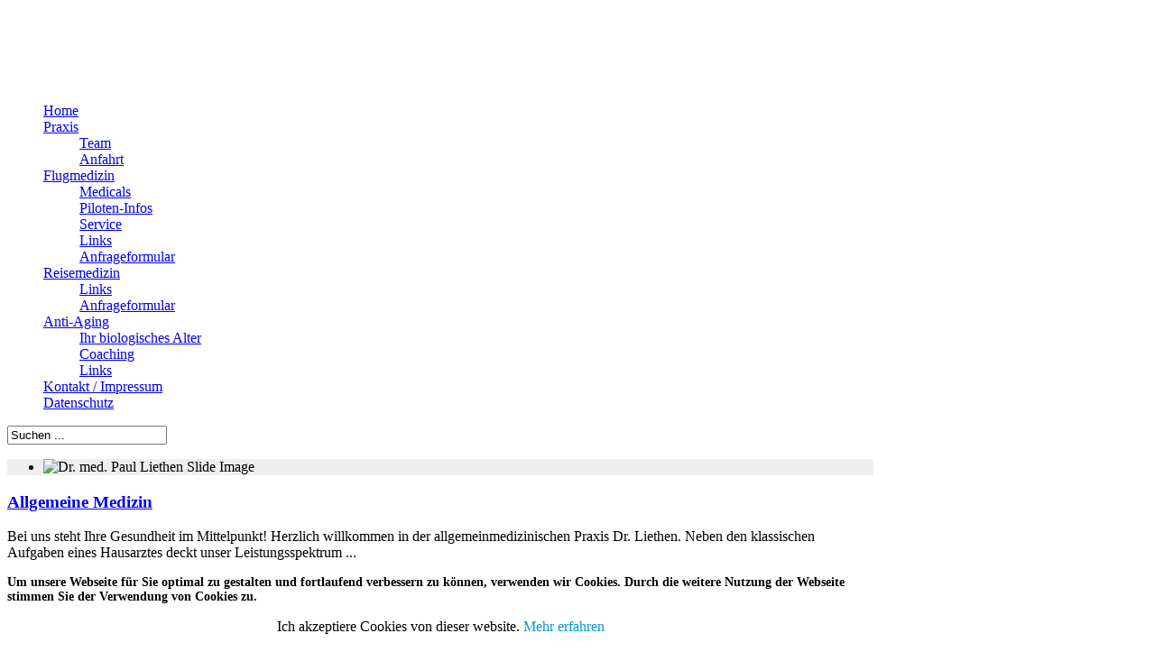

--- FILE ---
content_type: text/html; charset=utf-8
request_url: https://dr-liethen.com/
body_size: 27045
content:
<!DOCTYPE html>
<!--[if lt IE 7]>      <html prefix="og: http://ogp.me/ns#" class="no-js lt-ie9 lt-ie8 lt-ie7"  lang="de-de"> <![endif]-->
<!--[if IE 7]>         <html prefix="og: http://ogp.me/ns#" class="no-js lt-ie9 lt-ie8"  lang="de-de"> <![endif]-->
<!--[if IE 8]>         <html prefix="og: http://ogp.me/ns#" class="no-js lt-ie9"  lang="de-de"> <![endif]-->
<!--[if gt IE 8]><!--> <html prefix="og: http://ogp.me/ns#" class="no-js" lang="de-de"> <!--<![endif]-->

    <head>

        <meta http-equiv="X-UA-Compatible" content="IE=edge,chrome=1">
        <base href="https://dr-liethen.com/" />
	<meta http-equiv="content-type" content="text/html; charset=utf-8" />
	<meta name="keywords" content="Fliegerarzt, Flugmedizin, Fliegerärztliche Untersuchungsstelle, Trier, medical faa, Reisemedizin, Gelbfieber, Impfung, anti-aging, botox, Präventionsmedizin, kosmetik, ästhetische medizin, gsaam, plastische Chirurgie, Faltenunterspritzung, Allgemeinmedizin" />
	<meta name="viewport" content="width=device-width, initial-scale=1.0" />
	<meta name="description" content="Dr. med. Paul Liethen - Unsere Praxis ist auf die Untersuchung und den medizinischen Teil der Lizensierung von Piloten, Fluglotsen und Kabinenpersonal spezialisiert." />
	<meta name="generator" content="Joomla! - Open Source Content Management" />
	<title>Dr. med. Paul Liethen - Fliegerärztliche Untersuchungsstelle - Fliegerarzt und Allgemeinarzt in Trier</title>
	<link href="/index.php?format=feed&amp;type=rss" rel="alternate" type="application/rss+xml" title="RSS 2.0" />
	<link href="/index.php?format=feed&amp;type=atom" rel="alternate" type="application/atom+xml" title="Atom 1.0" />
	<link href="/templates/aviation_template/favicon.ico" rel="shortcut icon" type="image/vnd.microsoft.icon" />
	<link href="https://dr-liethen.com/index.php/component/search/?Itemid=101&amp;format=opensearch" rel="search" title="Suchen Dr. med. Paul Liethen" type="application/opensearchdescription+xml" />
	<link href="/plugins/system/jce/css/content.css?badb4208be409b1335b815dde676300e" rel="stylesheet" type="text/css" />
	<link href="/plugins/system/rokbox/assets/styles/rokbox.css" rel="stylesheet" type="text/css" />
	<link href="/templates/aviation_template/css/bootstrap.min.css" rel="stylesheet" type="text/css" />
	<link href="/templates/aviation_template/css/bootstrap-responsive.min.css" rel="stylesheet" type="text/css" />
	<link href="/plugins/system/helix/css/font-awesome.css" rel="stylesheet" type="text/css" />
	<link href="/templates/aviation_template/css/css?family=PT+Sans:400" rel="stylesheet" type="text/css" />
	<link href="/plugins/system/helix/css/mobile-menu.css" rel="stylesheet" type="text/css" />
	<link href="/templates/aviation_template/css/template.css" rel="stylesheet" type="text/css" />
	<link href="/templates/aviation_template/css/presets/preset1.css" rel="stylesheet" type="text/css" />
	<link href="/modules/mod_cookiesaccept/screen.css" rel="stylesheet" type="text/css" />
	<link href="/modules/mod_js_flexslider/assets/css/flexslider.css" rel="stylesheet" type="text/css" />
	<link href="/modules/mod_js_flexslider/assets/css/style.css" rel="stylesheet" type="text/css" />
	<style type="text/css">
.cloaked_email span:before { content: attr(data-ep-a97cf); } .cloaked_email span:after { content: attr(data-ep-bd848); }
.container{max-width:960px}body, p, h1, h2, h3, h4, h5, h6{font-family:'PT Sans';}
#sp-menu-wrapper{color: rgba(238, 238, 238, 0) !important; }

#sp-menu-wrapper{color: rgba(238, 238, 238, 0) !important; }

	</style>
	<script type="application/json" class="joomla-script-options new">{"csrf.token":"56a26308513b0f956e4eb19f014fb117","system.paths":{"root":"","base":""}}</script>
	<script src="/media/jui/js/jquery.min.js?590d70d1afe96380655ea71a5bf575e6" type="text/javascript"></script>
	<script src="/media/jui/js/jquery-noconflict.js?590d70d1afe96380655ea71a5bf575e6" type="text/javascript"></script>
	<script src="/media/jui/js/jquery-migrate.min.js?590d70d1afe96380655ea71a5bf575e6" type="text/javascript"></script>
	<script src="/media/k2/assets/js/k2.frontend.js?v=2.21&sitepath=/" type="text/javascript"></script>
	<script src="/media/jui/js/bootstrap.min.js?590d70d1afe96380655ea71a5bf575e6" type="text/javascript"></script>
	<script src="/media/system/js/mootools-core.js?590d70d1afe96380655ea71a5bf575e6" type="text/javascript"></script>
	<script src="/media/system/js/core.js?590d70d1afe96380655ea71a5bf575e6" type="text/javascript"></script>
	<script src="/media/system/js/mootools-more.js?590d70d1afe96380655ea71a5bf575e6" type="text/javascript"></script>
	<script src="/plugins/system/rokbox/assets/js/rokbox.js" type="text/javascript"></script>
	<script src="/plugins/system/helix/js/jquery-noconflict.js" type="text/javascript"></script>
	<script src="/plugins/system/helix/js/modernizr-2.6.2.min.js" type="text/javascript"></script>
	<script src="/plugins/system/helix/js/helix.core.js" type="text/javascript"></script>
	<script src="/plugins/system/helix/js/menu.js" type="text/javascript"></script>
	<script src="/templates/aviation_template/js/jquery-latest.min.js" type="text/javascript"></script>
	<script src="/modules/mod_js_flexslider/assets/js/jquery.easing.js" type="text/javascript"></script>
	<script src="/modules/mod_js_flexslider/assets/js/jquery.flexslider-min.js" type="text/javascript"></script>
	<script type="text/javascript">
var emailProtector=emailProtector||{};emailProtector.addCloakedMailto=function(f,g){var a=document.getElementById(f);if(a){for(var e=a.getElementsByTagName("span"),b="",c="",d=0,h=e.length;d<h;d++)b+=e[d].getAttribute("data-ep-a97cf"),c=e[d].getAttribute("data-ep-bd848")+c;a.innerHTML=b+c;g&&(a.parentNode.href="mailto:"+b+c)}};
if (typeof RokBoxSettings == 'undefined') RokBoxSettings = {pc: '100'};spnoConflict(function($){

					function mainmenu() {
						$('.sp-menu').spmenu({
							startLevel: 0,
							direction: 'ltr',
							initOffset: {
								x: 0,
								y: 0
							},
							subOffset: {
								x: 0,
								y: 0
							},
							center: 0
						});
			}

			mainmenu();

			$(window).on('resize',function(){
				mainmenu();
			});


			});
	</script>


                
    
</head>
    <body  class="featured homepage  ltr preset1 menu-home responsive bg hfeed clearfix">
    
        <div id="boxed">
        <div id="main_bg_color">
    
    
        <!--[if lt IE 8]>
        <div class="chromeframe alert alert-danger" style="text-align:center">You are using an <strong>outdated</strong> browser. Please <a target="_blank" href="http://browsehappy.com/">upgrade your browser</a> or <a target="_blank" href="http://www.google.com/chromeframe/?redirect=true">activate Google Chrome Frame</a> to improve your experience.</div>
        <![endif]-->
        <header id="sp-header-wrapper" 
                class=" "><div class="container"><div class="row-fluid" id="header">
<div id="sp-logo" class="span12"><div class="logo-wrapper"><a href="/"><div style="width:245px; height:90px;" class="logo"></div></a></div></div>
</div></div></header><section id="sp-menu-wrapper" 
                class=" visible-desktop visible-phone visible-tablet"><div class="container"><div class="row-fluid" id="menu">
<div id="sp-menu" class="span9 visible-desktop hidden-tablet hidden-phone">	


			<div id="sp-main-menu" class="visible-desktop">
				<ul class="sp-menu level-0"><li class="menu-item active first"><a href="https://dr-liethen.com/" class="menu-item active first" ><span class="menu"><span class="menu-title">Home</span></span></a></li><li class="menu-item parent "><a href="/index.php/praxis" class="menu-item parent " ><span class="menu"><span class="menu-title">Praxis</span></span></a><div class="sp-submenu"><div class="sp-submenu-wrap"><div class="sp-submenu-inner clearfix" style="width: 200px;"><div class="megacol col1 first" style="width: 200px;"><ul class="sp-menu level-1"><li class="menu-item first"><a href="/index.php/praxis/team" class="menu-item first" ><span class="menu"><span class="menu-title">Team</span></span></a></li><li class="menu-item last"><a href="/index.php/praxis/anfahrt" class="menu-item last" ><span class="menu"><span class="menu-title">Anfahrt</span></span></a></li></ul></div></div></div></div></li><li class="menu-item parent "><a href="/index.php/flugmedizin" class="menu-item parent " ><span class="menu"><span class="menu-title">Flugmedizin</span></span></a><div class="sp-submenu"><div class="sp-submenu-wrap"><div class="sp-submenu-inner clearfix" style="width: 200px;"><div class="megacol col1 first" style="width: 200px;"><ul class="sp-menu level-1"><li class="menu-item first"><a href="/index.php/flugmedizin/medicals" class="menu-item first" ><span class="menu"><span class="menu-title">Medicals</span></span></a></li><li class="menu-item"><a href="/index.php/flugmedizin/piloten-infos" class="menu-item" ><span class="menu"><span class="menu-title">Piloten-Infos</span></span></a></li><li class="menu-item"><a href="/index.php/flugmedizin/service" class="menu-item" ><span class="menu"><span class="menu-title">Service</span></span></a></li><li class="menu-item"><a href="/index.php/flugmedizin/links" class="menu-item" ><span class="menu"><span class="menu-title">Links</span></span></a></li><li class="menu-item last"><a href="/index.php/flugmedizin/anfrageformular" class="menu-item last" ><span class="menu"><span class="menu-title">Anfrageformular</span></span></a></li></ul></div></div></div></div></li><li class="menu-item parent "><a href="/index.php/reisemedizin" class="menu-item parent " ><span class="menu"><span class="menu-title">Reisemedizin</span></span></a><div class="sp-submenu"><div class="sp-submenu-wrap"><div class="sp-submenu-inner clearfix" style="width: 200px;"><div class="megacol col1 first" style="width: 200px;"><ul class="sp-menu level-1"><li class="menu-item first"><a href="/index.php/reisemedizin/links" class="menu-item first" ><span class="menu"><span class="menu-title">Links</span></span></a></li><li class="menu-item last"><a href="/index.php/reisemedizin/anfrageformular" class="menu-item last" ><span class="menu"><span class="menu-title">Anfrageformular</span></span></a></li></ul></div></div></div></div></li><li class="menu-item parent "><a href="/index.php/anti-aging" class="menu-item parent " ><span class="menu"><span class="menu-title">Anti-Aging</span></span></a><div class="sp-submenu"><div class="sp-submenu-wrap"><div class="sp-submenu-inner clearfix" style="width: 200px;"><div class="megacol col1 first" style="width: 200px;"><ul class="sp-menu level-1"><li class="menu-item first"><a href="/index.php/anti-aging/ihr-biologisches-alter" class="menu-item first" ><span class="menu"><span class="menu-title">Ihr biologisches Alter</span></span></a></li><li class="menu-item"><a href="/index.php/anti-aging/coaching" class="menu-item" ><span class="menu"><span class="menu-title">Coaching</span></span></a></li><li class="menu-item last"><a href="/index.php/anti-aging/links" class="menu-item last" ><span class="menu"><span class="menu-title">Links</span></span></a></li></ul></div></div></div></div></li><li class="menu-item"><a href="/index.php/kontakt-impressum" class="menu-item" ><span class="menu"><span class="menu-title">Kontakt / Impressum</span></span></a></li><li class="menu-item last"><a href="/index.php/datenschutz" class="menu-item last" ><span class="menu"><span class="menu-title">Datenschutz</span></span></a></li></ul>        
			</div>  				
			</div>

<div id="sp-search" class="span3">
<div class="search pull-right ">
    <form action="/index.php" method="post" class="form-inline">
    		<input name="searchword" id="mod-search-searchword" type="text" value="Suchen ..."  onblur="if (this.value=='') this.value='Suchen ...';" onfocus="if (this.value=='Suchen ...') this.value='';" />    	<input type="hidden" name="task" value="search" />
    	<input type="hidden" name="option" value="com_search" />
    	<input type="hidden" name="Itemid" value="0" />
		0    </form>
</div>
</div>
</div></div></section><section id="sp-slider-wrapper" 
                class=" visible-phone visible-tablet visible-desktop"><div class="container"><div class="row-fluid" id="slider">
<div id="sp-slides" class="span12">	<div class="module ">	
		<div class="mod-wrapper-flat clearfix">		
						
<div id="flexslider-218" class="flexslider  theme-without-shadow theme-border-00 theme-border-radius-00  false  bg-caption-black-02 position-caption-bottom-left color-nav-light color-nav-active-white" style="background-color : #eeeeee;" >
 
  <ul class="slides" >
  	<li><img title='' alt='Dr. med. Paul Liethen Slide Image' src='https://dr-liethen.com/images/banners/flaxbanner/home-foto.jpg' /></li> 
  </ul>
  
    
</div>

<script type="text/javascript">
  jQuery(window).load(function() {
    jQuery('#flexslider-218').flexslider({
        animation: "fade",
        easing:"easeInQuart",
 		direction: "horizontal",        //String: Select the sliding direction, "horizontal" or "vertical"
		slideshowSpeed: 3500, 			// How long each slide will show
		animationSpeed: 2000, 			// Slide transition speed
    	directionNav: false,             
    	controlNav: false,    
    	pauseOnHover: false,
    	initDelay: 0,
    	randomize: false,
    	smoothHeight: false,
    	touch: false,
    	keyboardNav: true
    	
    });
  });
</script>		</div>
	</div>
	<div class="gap"></div>
	</div>
</div></div></section><section id="sp-users-wrapper" 
                class=" "><div class="container"><div class="row-fluid" id="users">
<div id="sp-user1" class="span3">	<div class="module ">	
		<div class="mod-wrapper-flat clearfix">		
						

<div class="custom"  >
	<div id="variation">
<div class="font-icon"><em class="icon-comments"></em></div>
<h3 class="variation-tag"><a href="/index.php/praxis">Allgemeine Medizin</a></h3>
<p>Bei uns steht Ihre Gesundheit im Mittelpunkt! Herzlich willkommen in der allgemeinmedizinischen Praxis Dr. Liethen. Neben den klassischen Aufgaben eines Hausarztes deckt unser Leistungsspektrum ...</p>
</div></div>
		</div>
	</div>
	<div class="gap"></div>
		<div class="module ">	
		<div class="mod-wrapper-flat clearfix">		
						<!--googleoff: all-->
<div id="ca_banner" 
    style="bottom:0px;
            ">
    <h2 style="
		font-size:14px;">Um unsere Webseite für Sie optimal zu gestalten und fortlaufend verbessern zu können, verwenden wir Cookies. Durch die weitere Nutzung der Webseite stimmen Sie der Verwendung von Cookies zu.</h2> 
    <p style="
				text-align: center;">Ich akzeptiere Cookies von dieser website.        							<span class="infoplus info_modal" style="color: #0097d7;">Mehr erfahren</span>
					        </p>
    <div class="accept" style="background:#0097d7;
text-shadow: none;">Ich stimme zu</div>
</div>
<div id="ca_info" style="">
    <div class="ca_info_close" style=""></div>
        <div id="ca_info_plus" style="">
            <p>Hier geht es zu unserer <a href="/index.php/datenschutz" title="Datenschutzerkl&auml;rung">Datenschutzerkl&auml;rung</a>.</p>        </div>
</div>


<script type="text/javascript">
    jQuery(document).ready(function () { 
	
	function setCookie(c_name,value,exdays)
	{
		var exdate=new Date();
		exdate.setDate(exdate.getDate() + exdays);
		var c_value=escape(value) + ((exdays==null) ? "" : "; expires="+exdate.toUTCString()) + "; path=/";
		document.cookie=c_name + "=" + c_value;
	}
	
	function readCookie(name) {
		var nameEQ = name + "=";
		var ca = document.cookie.split(';');
		for(var i=0;i < ca.length;i++) {
			var c = ca[i];
			while (c.charAt(0)==' ') c = c.substring(1,c.length);
			if (c.indexOf(nameEQ) == 0) return c.substring(nameEQ.length,c.length);
			}
		return null;
	}
    
	var $ca_banner = jQuery('#ca_banner');
    var $ca_infoplus = jQuery('.infoplus.info_modal');
    var $ca_info = jQuery('#ca_info');
    var $ca_info_close = jQuery('.ca_info_close');
    var $ca_infoaccept = jQuery('.accept');
    
	var cookieaccept = readCookie('cookieaccept');
	if(!(cookieaccept == "yes")){
	
		$ca_banner.delay(1000).slideDown('fast'); 
        $ca_infoplus.click(function(){
            $ca_info.fadeIn("fast");
        });
        $ca_info_close.click(function(){
            $ca_info.fadeOut("slow");
        });
        $ca_infoaccept.click(function(){
			setCookie("cookieaccept","yes",365);
            jQuery.post('https://dr-liethen.com/', 'set_cookie=1', function(){});
            $ca_banner.slideUp('slow');
            $ca_info.fadeOut("slow");
        });
       } 
    });
</script>
<!--googleon: all-->
		</div>
	</div>
	<div class="gap"></div>
	</div>

<div id="sp-user2" class="span3">	<div class="module ">	
		<div class="mod-wrapper clearfix">		
						<div class="mod-content clearfix">	
				<div class="mod-inner clearfix">
					

<div class="custom"  >
	<div id="variation">
<div class="font-icon"><img src="/media/icons/icon-flugmedizin.png" alt="" /></div>
<h3 class="variation-tag"><a href="/index.php/flugmedizin">Flugmedizin</a></h3>
<p>Unsere Praxis ist auf die Untersuchung und den medizinischen Teil der Lizensierung von Piloten, Fluglotsen und Kabinenpersonal spezialisiert. Anmelde- und Wartezeiten sind auf ein Minimum beschränkt ...</p>
</div></div>
				</div>
			</div>
		</div>
	</div>
	<div class="gap"></div>
	</div>

<div id="sp-user3" class="span3">	<div class="module ">	
		<div class="mod-wrapper clearfix">		
						<div class="mod-content clearfix">	
				<div class="mod-inner clearfix">
					

<div class="custom"  >
	<div id="variation">
<div class="font-icon"><img src="/media/icons/icon-reisemedizin.png" alt="" /></div>
<h3 class="variation-tag"><a href="/index.php/reisemedizin">Reisemedizin</a></h3>
<p>In Zeiten der Reisefreudigkeit ist es notwendig im Bereich der Reisemedizin vorzusorgen. In Zusammenarbeit mit dem Centrum für Reisemedizin bieten wir reisemedizinische Beratungen und sind als Gelbfieberimpfstelle ...</p>
</div></div>
				</div>
			</div>
		</div>
	</div>
	<div class="gap"></div>
	</div>

<div id="sp-user4" class="span3">	<div class="module ">	
		<div class="mod-wrapper clearfix">		
						<div class="mod-content clearfix">	
				<div class="mod-inner clearfix">
					

<div class="custom"  >
	<div id="variation">
<div class="font-icon"><img src="/media/icons/icon-anti-aging.png" alt="" /></div>
<h3 class="variation-tag"><a href="/index.php/anti-aging">Anti-Aging</a></h3>
<p>Anti-Aging Medizin ist die Medizin des 21. Jahrhunderts! Unser Ziel der Präventivmedizin ist es nicht, rein das Leben mit Jahren zu verlängern, sondern den gewonnenen Jahren inhaltlich Leben hinzuzuführen ...</p>
</div>
<p>&nbsp;</p></div>
				</div>
			</div>
		</div>
	</div>
	<div class="gap"></div>
	</div>
</div></div></section><section id="sp-main-body-wrapper" 
                class=" "><div class="container"><div class="row-fluid" id="main-body">
<div id="sp-message-area" class="span12"><section id="sp-component-area-wrapper" 
                class=" "><div class="row-fluid" id="component-area">
<div id="sp-component-area" class="span12"><section id="sp-component-wrapper"><div id="sp-component"><div id="system-message-container">
	</div>


<section class="featured ">

		
				
	
				
		
		
		
		</section></div></section></div>
</div></section></div>
</div></div></section><section id="sp-bottom-wrapper" 
                class=" "><div class="container"><div class="row-fluid" id="bottom">
<div id="sp-bottom4" class="span3">	<div class="module ">	
		<div class="mod-wrapper-flat clearfix">		
							<h3 class="header">			
					<span>Trier</span>				</h3>
											

<div class="custom"  >
	<p>Dr. med. Paul Liethen<br />Kochstra&szlig;e 13<br />D-54290 Trier<br />Telefon: 0651 / 4367616<br />Telefax: 0651 / 4367621<br />Email: <a href="javascript:// Diese E-Mail Adresse ist vor Spambots gesch&uuml;tzt."><span class="cloaked_email" id="ep_74cf0e6e"><span data-ep-bd848="&#109;" data-ep-a97cf="&#111;&#102;&#102;&#105;"><span data-ep-a97cf="&#99;e&#64;&#100;" data-ep-bd848="&#110;&#46;co"><span data-ep-bd848="&#101;&#116;&#104;&#101;" data-ep-a97cf="&#114;&#45;&#108;&#105;"></span></span></span></span><span class="cloaked_email" id="ep_c9c2eeca" style="display:none;"><span data-ep-a97cf="&#111;f&#102;&#105;" data-ep-bd848="&#109;"><span data-ep-bd848="&#110;.&#99;&#111;" data-ep-a97cf="c&#101;&#64;&#100;"><span data-ep-bd848="&#101;&#116;&#104;&#101;" data-ep-a97cf="&#114;-li"></span></span></span></span></a><script type="text/javascript">emailProtector.addCloakedMailto("ep_c9c2eeca", 1);</script></p></div>
		</div>
	</div>
	<div class="gap"></div>
	</div>

<div id="sp-bottom2" class="span3">	<div class="module ">	
		<div class="mod-wrapper-flat clearfix">		
							<h3 class="header">			
					<span>Luxemburg</span>				</h3>
											

<div class="custom"  >
	<p>Dr. med. Paul Liethen<br />2 Rue Hiel<br />5220 Sandweiler / Luxemburg<br /><br />Telefon: +352 26 78 58 92<br />Email: <a href="javascript:// Diese E-Mail Adresse ist vor Spambots gesch&uuml;tzt."><span class="cloaked_email" id="ep_2705753a"><span data-ep-a97cf="&#111;&#102;fi" data-ep-bd848="&#109;"><span data-ep-bd848="&#110;&#46;&#99;&#111;" data-ep-a97cf="&#99;&#101;&#64;d"><span data-ep-bd848="&#101;&#116;&#104;&#101;" data-ep-a97cf="&#114;&#45;&#108;&#105;"></span></span></span></span><span class="cloaked_email" id="ep_993679bf" style="display:none;"><span data-ep-a97cf="o&#102;&#102;&#105;" data-ep-bd848="m"><span data-ep-bd848="n.c&#111;" data-ep-a97cf="&#99;&#101;&#64;d"><span data-ep-bd848="e&#116;&#104;&#101;" data-ep-a97cf="r-&#108;&#105;"></span></span></span></span></a><script type="text/javascript">emailProtector.addCloakedMailto("ep_993679bf", 1);</script></p></div>
		</div>
	</div>
	<div class="gap"></div>
	</div>

<div id="sp-bottom1" class="span6">	<div class="module ">	
		<div class="mod-wrapper-flat clearfix">		
							<h3 class="header">			
					<span>Sprechstunden</span>				</h3>
											

<div class="custom"  >
	<p>Sprechzeiten nach Terminvereinbarung</p>
<p>&nbsp;</p>
<p><br /><br /><a href="/index.php/datenschutz">Datenschutz</a></p></div>
		</div>
	</div>
	<div class="gap"></div>
	</div>
</div></div></section><footer id="sp-footer-wrapper" 
                class=" "><div class="container"><div class="row-fluid" id="footer">
<div id="sp-footer1" class="span8">         <div class="helix-framework">
            <a class="helix-logo" target="_parent" title="Dr. med. Paul Liethen" href="http://www.dr-liethen.com">Dr. med. Paul Liethen</a>
         </div>
      <span class="copyright">Copyright ©  2026</span></div>

<div id="sp-footer2" class="span4"><a class="sp-totop" href="javascript:;" title="nach oben" rel="nofollow"><small>nach oben </small><i class="icon-caret-up"></i></a></div>
</div></div></footer>	

		<a class="hidden-desktop btn btn-inverse sp-main-menu-toggler" href="#" data-toggle="collapse" data-target=".nav-collapse">
			<i class="icon-align-justify"></i>
		</a>

		<div class="hidden-desktop sp-mobile-menu nav-collapse collapse">
			<ul class=""><li class="menu-item active first"><a href="https://dr-liethen.com/" class="menu-item active first" ><span class="menu"><span class="menu-title">Home</span></span></a></li><li class="menu-item parent"><a href="/index.php/praxis" class="menu-item parent" ><span class="menu"><span class="menu-title">Praxis</span></span></a><span class="sp-menu-toggler collapsed" data-toggle="collapse" data-target=".collapse-102"><i class="icon-angle-right"></i><i class="icon-angle-down"></i></span><ul class="collapse collapse-102"><li class="menu-item first"><a href="/index.php/praxis/team" class="menu-item first" ><span class="menu"><span class="menu-title">Team</span></span></a></li><li class="menu-item last"><a href="/index.php/praxis/anfahrt" class="menu-item last" ><span class="menu"><span class="menu-title">Anfahrt</span></span></a></li></ul></li><li class="menu-item parent"><a href="/index.php/flugmedizin" class="menu-item parent" ><span class="menu"><span class="menu-title">Flugmedizin</span></span></a><span class="sp-menu-toggler collapsed" data-toggle="collapse" data-target=".collapse-229"><i class="icon-angle-right"></i><i class="icon-angle-down"></i></span><ul class="collapse collapse-229"><li class="menu-item first"><a href="/index.php/flugmedizin/medicals" class="menu-item first" ><span class="menu"><span class="menu-title">Medicals</span></span></a></li><li class="menu-item"><a href="/index.php/flugmedizin/piloten-infos" class="menu-item" ><span class="menu"><span class="menu-title">Piloten-Infos</span></span></a></li><li class="menu-item"><a href="/index.php/flugmedizin/service" class="menu-item" ><span class="menu"><span class="menu-title">Service</span></span></a></li><li class="menu-item"><a href="/index.php/flugmedizin/links" class="menu-item" ><span class="menu"><span class="menu-title">Links</span></span></a></li><li class="menu-item last"><a href="/index.php/flugmedizin/anfrageformular" class="menu-item last" ><span class="menu"><span class="menu-title">Anfrageformular</span></span></a></li></ul></li><li class="menu-item parent"><a href="/index.php/reisemedizin" class="menu-item parent" ><span class="menu"><span class="menu-title">Reisemedizin</span></span></a><span class="sp-menu-toggler collapsed" data-toggle="collapse" data-target=".collapse-237"><i class="icon-angle-right"></i><i class="icon-angle-down"></i></span><ul class="collapse collapse-237"><li class="menu-item first"><a href="/index.php/reisemedizin/links" class="menu-item first" ><span class="menu"><span class="menu-title">Links</span></span></a></li><li class="menu-item last"><a href="/index.php/reisemedizin/anfrageformular" class="menu-item last" ><span class="menu"><span class="menu-title">Anfrageformular</span></span></a></li></ul></li><li class="menu-item parent"><a href="/index.php/anti-aging" class="menu-item parent" ><span class="menu"><span class="menu-title">Anti-Aging</span></span></a><span class="sp-menu-toggler collapsed" data-toggle="collapse" data-target=".collapse-240"><i class="icon-angle-right"></i><i class="icon-angle-down"></i></span><ul class="collapse collapse-240"><li class="menu-item first"><a href="/index.php/anti-aging/ihr-biologisches-alter" class="menu-item first" ><span class="menu"><span class="menu-title">Ihr biologisches Alter</span></span></a></li><li class="menu-item"><a href="/index.php/anti-aging/coaching" class="menu-item" ><span class="menu"><span class="menu-title">Coaching</span></span></a></li><li class="menu-item last"><a href="/index.php/anti-aging/links" class="menu-item last" ><span class="menu"><span class="menu-title">Links</span></span></a></li></ul></li><li class="menu-item"><a href="/index.php/kontakt-impressum" class="menu-item" ><span class="menu"><span class="menu-title">Kontakt / Impressum</span></span></a></li><li class="menu-item last"><a href="/index.php/datenschutz" class="menu-item last" ><span class="menu"><span class="menu-title">Datenschutz</span></span></a></li></ul>   
		</div>
		        
        
     </div>   
       </div>
        </body>
    
    
</html>